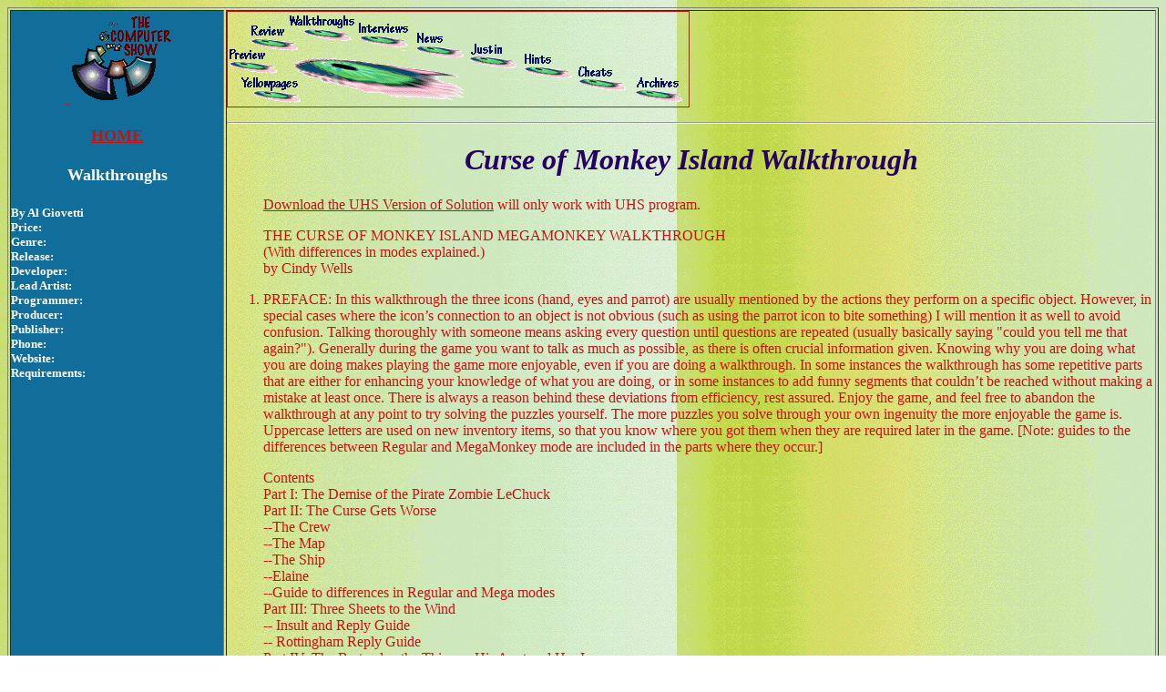

--- FILE ---
content_type: text/html
request_url: http://www.thecomputershow.com/computershow/walkthroughs/curseofmonkeyislewalk.htm
body_size: 18016
content:
<HTML><HEAD><TITLE>
 Curse of Monkey Island Walkthrough
</TITLE></HEAD>
<BODY BACKGROUND="../graphics/achtercomp7.gif" TEXT="#C81212" LINK="#B7181B" VLINK="#B7181B">

<TABLE WIDTH="100%" HEIGHT="674" BORDER="1" CELLSPACING="2" CELLPADDING="0">
<TR>
<TD WIDTH="18%" BGCOLOR="#116e9a" VALIGN="TOP"><P ALIGN=CENTER>&nbsp;<A HREF="../main.htm">
<IMG SRC="../graphics/tcskl2bl.gif"WIDTH="114" HEIGHT="101" ALIGN="BOTTOM" NATURALSIZEFLAG="3" BORDER="0"></A></P>

<H5 ALIGN=CENTER><FONT SIZE=+1><A HREF="../main.htm">HOME</A></H5></font>
<CENTER><FONT SIZE=+1 COLOR="#FFFFFF" FACE="System"><B><STRONG>Walkthroughs</STRONG></B></FONT></CENTER>
<H5><FONT COLOR="#FFFFFF">By Al Giovetti</FONT><FONT COLOR="#D0A511">
<BR></FONT><FONT COLOR="#FFFFFF">Price:</FONT><FONT COLOR="#DDC110">
<BR></FONT><FONT COLOR="#FFFFFF">Genre:</FONT><FONT COLOR="#E7BE14">
<BR></FONT><FONT COLOR="#FFFFFF">Release:</FONT><FONT COLOR="#DDC110">
<BR></FONT><FONT COLOR="#FFFFFF">Developer:</FONT> <FONT COLOR="#E3C911">
<BR></FONT><FONT COLOR="#FFFFFF">Lead Artist:</FONT> <FONT COLOR="#E3C911">
<BR></FONT><FONT COLOR="#FFFFFF">Programmer: </FONT><FONT COLOR="#E5CA0F">
<BR></FONT><FONT COLOR="#FFFFFF">Producer:</FONT><FONT COLOR="#E5CA0F">
<BR></FONT><FONT COLOR="#FFFFFF">Publisher: </FONT><FONT COLOR="#EDCF0E">
</FONT><BR><FONT COLOR="#FFFFFF">Phone: </FONT><FONT COLOR="#EFCB14">
<BR></FONT><FONT COLOR="#FFFFFF">Website: </FONT><FONT COLOR="#EFCB14">
<BR></FONT><FONT COLOR="#FFFFFF">Requirements:</FONT><FONT COLOR="#DDC110">
<BR></FONT>
</H5>
</TD>
<TD WIDTH="78%" VALIGN="TOP">
<P><MAP NAME="menu2def">
    <AREA SHAPE="polygon" COORDS="59,66,47,46,37,42,1,39,-2,58,9,68" HREF="../previews.htm">
    <AREA SHAPE="polygon" COORDS="21,33,20,8,61,16,81,35,68,48" HREF="../reviews.htm">
    <AREA SHAPE="polygon" COORDS="86,33,60,12,61,-2,139,1,140,15,137,34"
 HREF="../walkthru.htm">
    <AREA SHAPE="polygon" COORDS="142,29,141,4,198,9,198,46,160,45" HREF="../interview.htm">
    <AREA SHAPE="polygon" COORDS="204,39,204,15,248,17,260,52,242,58" HREF="../news.htm">
    <AREA SHAPE="polygon" COORDS="314,62,314,41,365,44,381,76,362,90" HREF="../hints.htm">
    <AREA SHAPE="polygon" COORDS="382,82,383,50,438,54,436,94" HREF="../cheats.htm">
    <AREA SHAPE="polygon" COORDS="449,102,501,101,502,62,442,66" HREF="../archives.htm">
    <AREA SHAPE="polygon" COORDS="66,78,71,96,277,101,279,68,179,48,116,45,68,54"
 HREF="../index.html"></MAP>
<IMG SRC="../graphics/menu2def.gif" WIDTH="506" HEIGHT="104" NATURALSIZEFLAG="3" USEMAP="#menu2def" ISMAP BORDER="1"></P></CENTER><HR>

<H1 ALIGN=CENTER><I><FONT COLOR="#260165">
 Curse of Monkey Island  Walkthrough
</FONT></I></H1>

<H1 ALIGN=CENTER></H1>

<P ALIGN=CENTER>
<H3 ALIGN=CENTER><FONT COLOR="#051B5B"></FONT></H3>

<OL>
<P><a href="ftp://ftp2.avault.com/cheats/mi3-uhs.zip">Download the UHS Version of Solution</a> will only work with UHS program.

<P>THE CURSE OF MONKEY ISLAND MEGAMONKEY WALKTHROUGH <BR>
(With differences in modes explained.)<BR>
by Cindy Wells <esk@europa.com> 

<LI>PREFACE: In this walkthrough the three icons (hand, eyes and parrot) are 
usually mentioned by the actions they perform on a specific object. However, 
in special cases where the icon�s connection to an object is not obvious 
(such as using the parrot icon to bite something) I will mention it as well 
to avoid confusion. Talking thoroughly with someone means asking every 
question until questions are repeated (usually basically saying "could you 
tell me that again?"). Generally during the game you want to talk as much as 
possible, as there is often crucial information given. Knowing why you are 
doing what you are doing makes playing the game more enjoyable, even if you 
are doing a walkthrough. In some instances the walkthrough has some repetitive 
parts that are either for enhancing your knowledge of what you are doing, or 
in some instances to add funny segments that couldn�t be reached without 
making a mistake at least once. There is always a reason behind these 
deviations from efficiency, rest assured. Enjoy the game, and feel free to 
abandon the walkthrough at any point to try solving the puzzles yourself. 
The more puzzles you solve through your own ingenuity the more enjoyable 
the game is. Uppercase letters are used on new inventory items, so that you 
know where you got them when they are required later in the game. 
[Note: guides to the differences between Regular and MegaMonkey mode are 
included in the parts where they occur.] 

<P>Contents<BR>
Part I: The Demise of the Pirate Zombie LeChuck<BR>
Part II: The Curse Gets Worse<BR>
--The Crew<BR>
--The Map<BR>
--The Ship<BR>
--Elaine<BR>
--Guide to differences in Regular and Mega modes<BR>
Part III: Three Sheets to the Wind<BR>
-- Insult and Reply Guide<BR>
-- Rottingham Reply Guide<BR>
Part IV: The Bartender, the Thieves, His Aunt and Her Lover<BR>
--Guide to differences in Regular and Mega modes<BR>
Part V: Kiss of the Spider Monkey<BR>
--Clearing Guybrush�s Head<BR>
--Guide to differences in Regular and Mega modes<BR>
Part VI: Guybrush Kicks Butt Once Again <BR>
--Guide to differences in Regular and Mega modes <BR>

<P>PART I: THE DEMISE OF PIRATE ZOMBIE LE CHUCK
<LI>You start the game in the hold. Pick up the RAMROD and then talk to the small 
pirate thoroughly. The "you�re a failure as a pirate" is the crucial comment 
that ends the conversation, so if you enjoy witty conversation save that for 
last. Now that Wally is in tears take the PLASTIC HOOK. Now you can use the 
cannon (hand icon). While you can simply try shooting randomly until you 
actually hit the boats, to hit them dead on each time, here are instructions: 
for the two closest boats line each up with cannon vertically, point the 
cannon all the way down and then up just one notch. Shooting from this 
position should hit them both perfectly. For the two boats farther away use 
the same method, only use 7 notches up instead. Once finished use the red 
arrow to look out the window the cannon sticks out of. In inventory use the 
ramrod on the plastic hook to make a GAFF. Keep listening to Murray--the 
game�s comic jewel--until he comments about how unfair this is. Talk to 
Murray thoroughly in one of the funniest dialogues I�ve heard. (I have found 
to my dismay that if you choose comments in the wrong order, some of the 
comment options disappear. The optimal dialogue path I found is "Lose 
Something?", "doorstop", "BOB", "candle", any sarcastic scream, "eyeballs", 
"wear" and "bald".) Now use the gaff on the debris: this gets you the 
SKELETON ARM and the CUTLASS. For fun use the skeleton arm on Murray, 
then the gaff on Murray. Now use the red arrow to go back inside. You�ve 
got to bust our way out. Remember Newton�s law that every action has an 
equal and opposite reaction? Put this to use by using the cutlass on the 
restraint rope, and then use the cannon. After the sequence you�ll be stuck 
in the treasure hold. You need to get through that hole in the top. Pick up 
the BAG (it�s filled with wooden nickels) then pick up the RING. Diamonds 
have more uses than one, so use the ring on the porthole and you will float 
your way up through the hole.
[Note: No difference between regular and mega modes.] 

<P>PART II: THE CURSE GETS WORSE
<LI>Pick up the EMBER among the ship remnants and head down the path to the 
right. Click on the red arrow to go to the map. Click on the swamp area to 
go see the Voodoo Lady: she always has the best information on what needs 
to be done to counteract curses. After talking again to Murray (he pops up 
in the strangest places) go into the wrecked ship. Pick up the PASTE and PIN. 
Next use the bag of nickels on the gumball machine to get PACK OF GUM. You�ve 
pretty much cleaned out the useful items, so pull the alligator tongue to 
summon the Voodoo Lady. Talk thoroughly with the Voodoo Lady, using every 
option until they repeat. Some of these bring up useful information and some 
are just for amusement. By the end you should know that:<BR>
1. You have to get to Blood Island to get the ring<BR>
2. You have to get a crew, map and ship to get to Blood Island<BR>
3. You have to get Elaine from the pirates of Danjer Cove<BR>
<P>Also take note of the El Pollo Diablo tale: it should proves useful later on.
It�s time to get working on getting the crew, map, and ship. While some of 
the things done in the section are important in getting the other items, for 
the first part you�ll focus on getting the crew.
<P>*THE CREW* 
<LI>Exit the wrecked ship and swamp to the map and use the far left arrow on the 
town of Puerto Pollo. Examine the disclaimer to the right of the lemonade 
stand and then talk to the small pirate. Buy some lemonade. So you got 
cheated, but you can beat him at his own game later. Walk right and examine 
the signs surrounding the entrance to Danjer Cove (currently overgrown with 
bushes). For fun talk to the walk-through ordering speaker on the side of the 
chicken house. Take the flyer nailed to the wall and go into the chicken shop. 
It looks like you�ll have to have a reservation slip before returning. 
<LI>Continue right and click on the red arrow going into the left side of the 
Theater (the building with the "Speare!" sign). Examine the Blood Island 
sticker on the side of the trunk. Next examine the pirate coat and then 
take the DANDRUFF. Open the pocket of the coat and take the WHITE GLOVE. 
Now take the MAGIC WAND and use it on the magic hat to get a BOOK. In 
inventory examine the book: it�s on ventriloquism. Also notice that the 
dandruff is in fact LICE. For fun try to take the donkey head mask on 
the wall. Head upstairs just to get a sense of the lighting area, but 
there�s nothing you can do here now. Go back down , to the right and onto the 
stage. 
<LI>Talk to the hideous pirate for fun, and then talk to the actor. 
You can talk about other things, but focus on Blood Island: he won�t let you 
into the production or watch the rehearsal. You�ll learn that his agent 
Palido is on the beach at the Brimstone Beach Club. You�ll go there later 
when trying to get the map. Leave to the left and walk through the dressing 
room to the outside. Next head down to the docks and into the Barbery Coast 
barber shop. 
<LI>For fun talk to Rottingham and use as many insults and scare 
tactics as possible. Obviously that won�t work, so you�re going to have to 
play dirty. Use the lice on the comb while the barber is resting it on the 
table. Bye-bye, Baldy! Use the chair to start the haircut and then talk 
thoroughly to Haggis, especially about him joining the crew. You�ll find out 
you need to win the caber toss. Don�t end the haircut to try it out just yet: 
you�ll need to even the playing field before doing that. For now start by 
getting the scissors. To do this use the handle on the chair once and then 
take the PAPER WEIGHT. Haggis� place in the book will be lost, and he�ll 
leave. Use the handle on the chair 3 more times and then take the SCISSORS. 
You�ll automatically go back down. At this point you can end the haircut and 
go talk to the other pirates. 
<LI>Talk next to the salty pirate who turns out to 
be Cutthroat Bill. Talk thoroughly with him, especially about whether he�s 
still pirating. You�ll need to bring him a gold item before he will join your 
crew. Next get his jawbreaker by patting him on the back (hand icon) twice. 
Pick up the JAWBREAKER from the floor. 
<LI>Next talk thoroughly to the dapper 
pirate (Edward). For fun try auditioning for the 4th member of the barbershop 
quartet position using every song you know, and use every insult. Obviously 
that�s not the sort of insult he wants. Use the white glove on Edward to 
challenge him to a duel. When you get to the duel field and focus on the 
pistol cases, close the center box lid. Use the hand on the banjo case behind 
him to choose the banjo as your weapon. What proceeds is 3 sessions of dueling 
banjos, if you get the order down correctly (you start over with the first if 
you get one strum wrong). To help I�ve left spaces for writing down the number 
of the string that needs to be strummed in the series (top string is 1, bottom 
is 5). The first is a series of 4, the second of 5, then the third of 6.
String series: 1. __ , __ , __ , __ 2. __ , __ , __ , __ , __ 
3. __ , __ , __ , __ , __ , __
When he gets cocky at the end use the hand icon on the gun pile, take the 
pistol, then use the pistol on the dueling banjo. You�ve gotten your first 
crew member, Snugglecakes! (I�m talking about him, not you. Honestly, we�ve 
never met.) 
<LI>Leave the barber shop and go back to the undergrowth surrounding 
Danjer Cove. Use the scissors first on the mysterious FLOWER, and then on the 
undergrowth. Remembering the chemical effects of the ipecac flower should 
prove useful later on, so keep it in mind. Well not exactly later on. To get 
yourself out of the belly of the snake start by picking up every item just to 
the left of you in the snake�s stomach. Go into inventory and use the flower 
on the syrup, then the ipecac syrup on the head of the snake. Out of the 
frying pan and into the . . . sand? To get out of the quicksand use the hand 
icon on the reeds and the thorn bush to get REED and THORN. Then go into 
inventory and use the thorn on the reed to make the PEA SHOOTER, and then use 
the balloon on the paper weight. Use the parrot icon on the floating balloon 
to blow on it. Now use the pea shooter on the floating balloon. 
<LI>Finally you�re 
at Danjer Cove. Examine the boat on the shore: it looks like you�ll have to 
fix that hole before we can proceed to the pirate ship. Leave the cove and 
when at the map choose the center arrow into Puerto Pollo. If you�ve looked 
in inventory you might have noticed that you now have a RESERVATION SLIP for 
the chicken restaurant. Head into the restaurant with confidence, and start 
out by talking to Blondebeard, especially about El Pollo Diablo and where he 
needs to deliver chicken. Notice his tooth: that�s all the gold we�d need to 
convince Bill. 
<LI>Give the jawbreaker to Blondebeard, and then give him the gum 
when he asks for something chewy. Get the pin out of inventory and use it on 
the bubble that Blondebeard periodically blows. Pick up the tooth off the floor. 
However, Blondebeard will frisk you if you try to go out for the tooth, so the 
tooth will have to make it out some other way. To do this eat some of the gum 
yourself, then use it on the gold tooth. Use the parrot icon on the balloon to 
breath the helium, and then on the gum and tooth to chew it. The bubble you 
blow will float out the window. (Sounds like it went down something metal.) 
Before you leave pick up the BISCUIT, BISCUIT CUTTER and PIE PAN. Go into 
inventory and eat the biscuit: yuck! 
<LI>Next use the maggots you find inside the 
biscuit on the gross chicken sitting on the table. A BRIMSTONE BEACH CLUB CARD! 
Pick it up and then give the quiet patron a shove. Promotions for future 
LucasArts products aside, pick up the SERRATED KNIFE from the patron�s back. 
Now leave the restaurant, and once you get outside and use the pie pan on the 
mudpuddle under the drain pipe. You�ve got the GOLD TOOTH. Before you show Bill 
the tooth, head through the archway on the right side of the city to the playing 
field. It�s time to give Guybrush some help with the caber toss: obviously 
strength alone won�t be enough. 
<LI>Go onto the grassy knoll and use the serrated 
knife on the sawhorse beneath the keg of rum. After that comes tumbling down 
use the ember on the trail of rum. Kaboom! Now you have a rubber tree to use 
for your caber. Leave the grassy knoll for the playing field, and before you 
leave for the barber shop use the biscuit cutter on the remaining rubber tree: 
now you have a RUBBER PLUG for the boat. Return to the barber shop and show the 
tooth to Bill. Talk to Haggis and agree to try the caber toss. Looks like you 
now have all three crew members. 
<P>*THE MAP*
<LI>After the animated sequence head for the ? on the beachy penninsula on the 
lower-right portion of the island. Try to go onto the beach, but you will be 
rudely affronted by the Cabana Boy. Show him your club card and he can�t 
refuse you. Head onto the beach: you won�t get very far before you get serious 
burns on your feet. Return to the cabana and pick up 3 TOWELS, one after 
another. Use the towels on the ice bucket. 
<LI>Go back onto beach and use the 
towels on the hot sand 3 times to form a complete path across the beach. Talk 
to the sunbather, particularly about Blood Island. Once you find out he has a 
map on his back, take his MUG as he requested: it�s time to give him an 
artificial sunburn. 
<LI>Open the gate and go through it to get back to the map. 
Go to the far left side of Puerto Pollo and use the mug on the BOTTOMLESS MUG 
at the lemonade stand to switch them. Agree again to buy lemonade. After he 
retreats, take the PITCHER and use it on the dye vats. 
<LI>Return to the map through 
the Danjer Cove exit and head back to the beach. Use the bottomless mug on 
Palido, and then the pitcher on the bottomless mug. Insta-sunburn, but how to 
take the map? Remember about his comment on sunburn peeling? I know, it�s too 
gross, but it�s all we�ve got. Head back to the Cabana: the Cabana Boy won�t 
give up the vegetable oil easily, so this means war. Pick up a TOWEL use it on 
the ice bucket, then use the wet towel on the Cabana Boy locker room style. 
Take the VEGETABLE OIL and return to the beach. Use the oil on the map to burn 
the skin, then use the hand icon on the map to peel it off. You�ve got the MAP, 
so let�s go get the ship next.
<P>*THE SHIP*
<LI>Head back to the map and over to Danjer Cove. To get the ship you have to become 
the magic and the mystery that is . . . El Pollo Diablo. In inventory combine 
the paste and the rubber plug, then use the sticky plug on the gaping hole in 
the boat. Use the boat and head for the pirate ship. 
<LI>Once there at the pirate ship, climb up on 
deck. You aren�t welcomed there apparently, but due to economical measures 
they won�t tar and feather you. After you jump back into the boat, use the 
serrated knife on the plank. Now they�ll have no choice. Go up on deck again 
and alert Fossey by attempting to open the door. Once you return to the beach 
leave Danjer Cove. 
<LI>While you could go directly to your final destination at 
the chicken restaurant, for fun go to the swamp and the barber shop first. 
Once at the chicken restaurant you�ll be served hot and juicy to the cabin 
of the pirate ship. LeChimp, eh? After Fossey finishes talking, use the 
ventriloquism book on LeChimp. You�ve now gotten the ship under your control, 
so open the right porthole and jump out (your plank awaits you). 
<P>*ELAINE*
<LI>The TREASURE MAP you found on the ship is actually instructions for using 
the lights at the theater. Return to the theater and walk to the right onto 
the stage. You will walk back off to avoid watching public embarrassment 
(luckily the monkeys aren�t upset: not exactly discriminating clientele). 
Go upstairs and then use the directions on the map (NW is upper-left, W is 
left, SW is lower left, etc.): SE, NW, W, S, E, NE, NE, E, SW. If you get one 
wrong just flip the switch and start over. For fun keep watching the spotlight 
shape after each pressing of the button (particularly just after the first NE). 
Now that the X has marked the spot, you need to go down and find a way to get 
the actor off the stage. Use the CHICKEN GREASE (went into inventory 
automatically from chicken pot) on the cannonballs to cause the actor to 
fumble when he juggles them. Now that he�s out of the way, go onto the stage 
and pick up the shovel to start digging. 
<P>*DIFFERENCES IN GAME MODES* 
<P>In the Regular Mode here are all the things that have been altered: <BR>
1. You don�t need to get Bill to spit out the jawbreaker<BR>
2. You don�t need to fix the boat, hence no paste or biscuit cutter available<BR>
3. The white glove is not in the pirate coat�s pocket, but is instead hanging 
from the sleeve<BR>
4. You aren�t frisked by Blondebeard for gold tooth, thus no pie pan available<BR>
5. You don�t need to use maggots on the chicken to get club card, thus no 
maggots in inventory<BR>
6. You don�t have to use lengthy directions with the lights: simply flip 
the switch <BR>

<P>PART III: THREE SHEETS TO THE WIND
<LI>OK, so Rottingham has the map: we�ll get it back eventually. If we ever get 
the pirates to stop singing, that is. The key ending word to land them 
voiceless is orange: they can�t find a rhyme for it. This phrase will come up 
after several singing sessions. While I rather enjoyed the singing and saved 
orange for last, everyone�s a critic, so end it as soon as you wish. Now comes 
the critical decision: will you be a man of action and battle on your own, or 
a man of intellect and use help. If you choose the former you can always switch 
if it gets too rough by talking to Haggis. 
<LI>A general strategy note is to try 
as often as possible to be perpendicular to the other boat with your cannons 
facing its bow or stern. (front or back). You can then get them without getting 
shot yourself. When you defeat them, it�s another matter, so here�s the handy 
dandy Insult and Reply Guide with spaces included to check off which ones you 
have gained and are available for use. A general rule with the insults is to 
always use the insults you don�t know the replies to first, as the chances of 
finishing off the pair are much greater. It�s the replies that you�ll need in 
your duel with Rottingham, so insults without the replies are of no use. 

<P>*INSULT AND REPLY GUIDE*<BR>
1. __ Every enemy I've met I've annihilated!<BR>
__ With your breath, I'm sure they suffocated. <BR>

<P>2. __ You're as repulsive as a monkey in a negligee.<BR>
__ I look that much like your fiancee? <BR>

<P>3. __ I have never seen such clumsy swordplay!<BR>
__ You would have, but you were always running away. <BR>

<P>4. __ I'll hound you night and day!<BR>
__ Then be a good dog. Sit! Stay! <BR>

<P>5. __ Killing you would be justifiable homicide!<BR>
__ Then killing you must be justifiable fungicide. <BR>

<P>6. __ I'll skewer you like a sow on a buffet!<BR>
__ When I'm done with you, you'll be a boneless fillet.<BR>

<P>7. __ Would you like to be buried or cremated?<BR>
__ With you around, I'd prefer to be fumigated. <BR>

<P>8. __ When your father first saw you, he must have been mortified!<BR>
__ At least mine can be identified. <BR>

<P>9. __ En garde! Touch�!<BR>
__ Oh that is so clich�.<BR>

<P>10. __ Coming face to face with me must leave you petrified!<BR>
__ Is that your face? I thought it was your backside. <BR>

<P>11. __ You can't match my witty repartee!<BR>
__ I could if you would use some breath spray. <BR>

<P>12. __ I'll leave you devastated, mutilated and perforated!<BR>
__ Your odor makes me aggravated, agitated and infuriated. <BR>

<P>13. __ Throughout the Caribbean, my great deeds are celebrated!<BR>
__ Too bad they're all fabricated. <BR>

<P>14. __ You're the ugliest monster ever created.<BR>
__ If you don't count all the ones you've dated. <BR>

<P>15. __ Heaven preserve me! You look like something that's died!<BR>
__ The only way you'll be preserved is in formaldehyde. <BR>

<P>16. __ I can't rest 'til you've been exterminated!<BR>
__ Then perhaps you should switch to decaffeinated. <BR>

<P>Again make sure to use the insults without replies at every occasion. Your 
first ship is the one with the orange "?" which are titled the "Really Not 
Fearsome Pirates" keep going at this one until you have its treasure. The next 
ships are the green-colored "Mildly Fearsome Pirates", the blue-colored "Semi 
Fearsome Pirates", the brown-colored "Pretty Fearsome Pirates", the white-
colored "Fearsome Pirates", and finally the red-colored "Really Fearsome 
Pirates". With each new ship keep going at it until its booty is yours, 
learning new insults and replies as you go. By the time you have truly finished 
off these you should have a pretty good vocabulary of insults. Head to Plunder 
Town Harbor to upgrade you cannons to the "Destructomatic T-47" using your 
ship�s booty to pay for it. Once you�ve upgraded head back to face Rottingham. 

<P>*ROTTINGHAM REPLY GUIDE*<BR>
1. My attacks have left entire islands depopulated!<BR>
With your breath, I'm sure they suffocated. <BR>

<P>2. You have the sex appeal of a Shar-Pei!<BR>
I look that much like your fiancee? <BR>

<P>3. I have never lost a melee!<BR>
You would have, but you were always running away. <BR>

<P>4. You'll find I'm dogged and relentless to my prey.<BR>
Then be a good dog. Sit! Stay! <BR>

<P>5. When I'm done your body will be rotted and putrefied!<BR>
Then killing you must be justifiable fungicide.<BR>

<P>6. Your lips look like they belong on the catch of the day!<BR>
When I'm done with you, you'll be a boneless fillet. <BR>

<P>7. I give you a choice: you can be gutted or decapitated!<BR>
With you around, I'd prefer to be fumigated. <BR>

<P>8. You're a disgrace to your species! You're so undignified!<BR>
At least mine can be identified. <BR>

<P>9. Your mother wears a toupee!<BR>
Oh that is so clich�. <BR>

<P>10. Never before have I faced someone so sissified!<BR>
Is that your face? I thought it was your backside. <BR>

<P>11. Nothing can stop me from blowing you away!<BR>
I could if you would use some breath spray. <BR>

<P>12. I can't tell which of my traits has you the most intimidated.<BR>
Your odor makes me aggravated, agitated and infuriated. <BR>

<P>13. My skills with a sword are highly venerated.<BR>
Too bad they're all fabricated. <BR>

<P>14. Your looks would make pigs nauseated!<BR>
If you don't count all the ones you've dated. <BR>

<P>15. Nothing on this earth could save your sorry hide!<BR>
The only way you'll be preserved is in formaldehyde. <BR>

<P>16. Your stench would make an outhouse cleaner irritated!<BR>
Then perhaps you should switch to decaffeinated. <BR>

<P>You�ve now reclaimed the MAP. In the off chance that you had not gained enough 
replies to defeat Rottingham, simply go back to the other pirate ships, 
particularly the "Really Fearsome Pirates" ship, and duel to gain more replies. 
You have no treasure and they have no treasure, so there�s nothing to lose. 
After being defeated by Rottingham the game provides you with a surge of new 
insults to make sure that you aren�t defeated again. 
[Note: No difference between regular and mega modes.]

<P>PART IV: THE BARTENDER, THE THIEVES, HIS AUNT AND HER LOVER
<LI>Looks like your on your own now. Pick up the BOTTLE in the sand. Examine it in 
inventory (it�s shaving cream) and use the parrot icon on it to open it to get 
the CORK. Try to take the lotion, then talk with Haggis about the lotion twice: 
you�ll find out he�s out of tar, and will trade the lotion for anything of the 
same consistency. Leave the shipwreck area and head up the hill to the 
clearing. Nothing to do here yet: just examine Elaine and the fireflies for 
future reference. 
<LI>Now go to the hotel (the large building on the hill). Walk 
onto the patio and examine the cooking pot, barbecue and billboard. Head 
indoors to the bar and examine the fork in the nacho cheese: the cheese�s 
properties are remarkably tar-like. 
<LI>Open the door in the back and enter. 
Examine the cheese: we�ll have to wait until later to get some. Take the 
REFRIGERATOR MAGNET, examine the file cabinet and then leave. 
<LI>Head over to the 
fortune teller and examine the plaque on the table. Talk to her and keep 
repeatedly asking her to read your future until she�s revealed 5 tarot cards, 
calls you a demon and won�t talk to you anymore. Take the TAROT CARDS.
<LI>Then 
head over to the bar. Pick up the RECIPE BOOK next to the pickles and the far 
left barstool CUSHION. Also take the BROCHURES: you don�t have to, but they 
foreshadow coming events if you examine them in inventory. Try talking to the 
bartender: he needs something to clear his head. Go into inventory to examine 
and read through the recipe book, paying careful attention to pages 8 and 9. 
Here is the recipe for a hangover remedy--Head-B-Clear--and after that one a 
recipe for disaster which will be useful later. You need to get an egg, pepper, 
and the hair of the dog that bit you. You�ll wait until later to go upstairs.
<LI>For now just leave the hotel and head for the cemetery. Aside from glancing 
at the tomb and crypt, head left a screen. Pick up the MALLET and the 
CHISEL. Also pick up the SMELLY DOG HAIR from the dog. He hasn�t bitten yet, 
so offer him the maggot infested biscuit. Chomp! That took care of that 
technicality. Leave the cemetery and head for the beach (the area with the 
colonnade). Walk to the right. To get the egg, use the cushion on the rocks, 
and then the mallet on the rubber tree. Now you have the EGG. Examine the 
weathered sign and then leave the beach. 
<LI>Go to the lighthouse and examine the 
mirror: it�s broken and needs to be replaced. A lantern is also missing. Click 
on the down arrow to leave, then head over to the windmill on the hill. Try 
opening the door (it�s locked) and grabbing the windmill blades (you can�t get 
a grip). We�ll have to come back to this location later for the barrel. For 
now simply pick up the PEPPER from the pepper bush. 
<LI>Leave the windmill and 
head up to the strange lights near the volcano. Walk to the right through 
the village and take the BLOCK OF TOFU. I know that you�ve probably never had 
the desire to do this in the past, but trust me. Then pick up the AUGER and 
the MEASURING CUP. Continue to the right and then up towards the volcano. 
<LI>Talk thoroughly with the islander (Lemonhead), until he describes the 
appearance of the featured guest that hasn�t shown up yet. Lactose-
intolerant volcano god? Of course this means we�ll have to give him 
indigestion eventually. 
<LI>Leave to the bottom left and exit the village. 
It�s time to head back to the hotel to give the bartender his remedy. Go 
into the bar, but before you give him the items go into the back room and 
use the chisel on the wheel of cheese to get some NACHO CHEESE. Then return 
and give the egg, dog hair and pepper to the bartender (one after another: 
he�ll do the mixing). Now that he�s willing to talk to you, talk thoroughly 
to Goodsoup and you�ll learn about some very important things:<BR>
1. That the hotel business is suffering for the lack of volcano activity<BR>
2. About the guest that never checked out, who haunted the room and was 
locked in<BR>
3. That the ring is in the Goodsoup family crypt with his Aunt, whereas the 
diamond is on Skull Island <BR>
<LI>While you�re talking ask Goodsoup for the fruity drink with the UMBRELLA. Go 
ahead and drink the fruity drink. Pick up the EMPTY JAR. 
<LI>Go left and upstairs. 
Open the first door to go in. Examine the porthole, then use the mallet on the 
nail in the wall. Open the door to exit. Examine then take the PORTRAIT: 
Guybrush will get rid of the frame. Pick up the NAIL. Try to open the right 
door: it�s locked, just as Goodsoup said. 
<LI>Leave the upstairs and return to the 
bar. Try to take the mirror and then go upstairs: Goodsoup will catch you. 
How to create the illusion of there being a mirror when there isn�t one? Go 
into inventory and use the scissors on the portrait. Take the MIRROR and then 
use the portrait face you cut out on the mirror frame. The illusion is 
complete, so leave the hotel. Now that we�re better fortified by inventory 
items head over to the windmill. Use the umbrella on the windmill blades to get 
a ride to the barrel. Examine the barrel: sugar water. Exactly what insects 
love. Use the empty jar on the barrel to fill it with sugar water. Use the 
doorway to the right to exit the windmill and leave. Head up to the village: 
it�s time to try out the ceremony. 
<LI>You need to look like one of them to get in 
then. They have giant vegetables for heads. Be creative and use the block of 
tofu instead. Go into inventory and sculpt the tofu with the chisel to make a 
mask: Martha Stewart would be proud (although I don�t recall seeing "Tofu Masks 
For the Holidays" in "Living"). Put on the tofu mask by using the hand icon 
on the mask in inventory. 
<LI>Now head up to the volcano. You need only start to 
talk to Lemonhead and he will usher you up to the precipice over the volcano. 
After the ceremony simply use the nacho cheese on the seething caldera (i.e. 
the lava). 
<LI>Now head over to the hotel and go to the barbecue. Use the remaining 
nacho cheese on the cooking pot, then use the hand icon on the cooking pot to 
pick it up and take it to the shipwreck in lieu of tar. Now you can pick up the 
LOTION. Use the measuring cup on the sea-water, then leave the area and head 
for the clearing. Use the lotion on the diamond ring, then pull it off. It 
explodes, so it has no use other than to clear the way for the new ring. Now 
it�s time to catch some fireflies. Go into inventory and use the auger on the 
jar lid before you capture the fireflies. Innocent firefly lives will be lost 
from suffocation if you don�t. Use the jar on the fireflies, then use the 
hole-punched lid on the jar to capture them. You have a LANTERN. Leave and go 
to the lighthouse. Use the lantern on the lantern post, then the mirror on 
the broken mirror. The lighthouse finally works! Remember the story of the 
Welsh Ferryman who was lost in the mists? 
<LI>Go down to the beach next and talk 
to him. Ask him if he�ll take you to Skull Island: he won�t unless you get 
him a compass. In inventory do the following: use the refrigerator magnet on 
the pin, use the magnetized pin on the cork, then use the cork on the measuring cup full of sea-water. You now have a
compass, so give it to him. 
<LI>You don�t want to go to Skull Island just yet, so 
leave knowing he�ll be waiting there whenever you�re ready to go. Go to the 
cemetery and down a screen, then look through the crack between the door. Talk 
through the crack in the door. Mort will tell you the only way to get into 
the crypt is to drop dead. It�s time to do some serious dying--you need to get 
into that crypt--so head back to the hotel and order a drink. In inventory use 
the chisel on the Head-B-Clear bottle to open it and then use the bottle on the 
drink. Drink the spiked drink: you�ll have exactly the safe coma-that-looks-
like-death that you were hoping for. In the tomb (after the credits reverse) 
use the chisel on the lower right coffin to open it and get out. Even though 
you hear knocking go ahead and pick up the COFFIN NAILS from your coffin: 
<LI>Stan�s waited a long time to get out, so he can wait a bit longer. Now use the 
chisel on the center coffin to let Stan out. After he talks and gives you his 
BUSINESS CARD you can leave: it will take a while for him to set up shop as an 
insurance agent. 
<LI>Go back to the hotel and talk to Goodsoup, asking why you 
weren�t buried in the family crypt. Pretend to be his long lost nephew, Wonton 
Goodsoup, but your looks will give you away. Head upstairs and go over to the 
right door. Do what any accomplished lock-picker would do: use Stan�s laminated 
business card on the door to open it. You can examine the night stand and 
wardrobe, but there�s no use for them. Pull down the Murphy bed: notice that 
if you try to take the book the bed will flip back up. While you have it down 
examine the book: you�ll probably need it to fully prove your Goodsoup 
heritage. To keep the bed down use the both the nail and the coffin nails on 
the bed: you�ll need all of them to keep it down. Pick up the GOODSOUP 
HISTORY BOOK. After a quick examination of the skeleton leave the room. 
<LI>Next 
you need to prove you are a Goodsoup. Waste not, want not holds true in this 
case: you now have a use for the rest of the portrait that you cut the face 
from. Use the portrait on the left door, open the door to go inside, then look 
through the porthole. You�ve proved your Goodsoup looks, so go downstairs and 
finish off the illusion by discussing Goodsoup history with your new Uncle. 
Now that you�re a Goodsoup and will have to die again to get into the crypt 
anyway, you might as well get some money from it. Besides, what smuggler would 
give up a huge diamond for free? 
<LI>Go to the cemetery and into Mutual of Stan�s. 
Ask for life insurance and use the pirate�s gold tooth as payment: you will 
get the LIFE INSURANCE. 
<LI>Go back to the hotel and the bar. Order a drink, spike 
it with Head-B-Clear and drink it. Now you will end up in the crypt. For fun 
examine the crumbling hole in the ceiling: it won�t get you anywhere, but it 
sure brings back memories. Then head to the left until you meet the 
ghost. Talk to her thoroughly. You�ll learn that:<BR>
1. The one other suitor besides LeChuck that she found attractive was the one 
who never checked out of the hotel.<BR>
2. She needs to marry before Guybrush can get the ring.<BR>
<LI>Head further to the left and pick up the CROWBAR in the coffin. What are 
those laughs? Walk towards the crack by going around the right side of the 
coffin to find out. Murray! For once he might be useful, so pick MURRAY up. 
Now look through the crack and talk to Mort. For fun use every option before 
finally announcing your "web of deceit" and then choose the angry ghost option 
last. After a few futile attempts to scare Mort, retreat to sulk. While you 
are still looking into Mort�s room go into inventory and use the paste on 
the skeleton arm. Now use the sticky skeleton arm on the LANTERN to take it. 
Now that you�re back at the crypt screen go into inventory and use the lantern 
on Murray. Murray finally gets his opportunity to terrify mortals, and you get 
your ticket out of the crypt. It�s a win/win situation, and to make it even 
more so stop by Stan�s. Murray finds a very temporary home.
<LI>You can return 
to the hotel. Why not claim your benefits now? Because you need proof, and now 
that you�re a Goodsoup your death certificate is held with other family legal 
documents in the file cabinet. Return to the hotel and go into the back room 
to take the DEATH CERTIFICATE. Before you press your legal claim, you need to 
find Millie an equally dead mate, especially one she likes. 
<LI>Go upstairs and 
use the crowbar on the boarded hole. Examine the gaping hole: it�s a straight 
shot to the cemetery. Now use the crowbar on the bed to catapult your skeletal 
friend to his dearest love. After the sequence you�ll be in the crypt. Take 
the RING and leave the crypt. 
<LI>After the sequence go into Stan�s and give the 
life insurance policy to him: you will give him the death certificate when he 
asks incredulously, and he will finally give you A LOT OF MONEY. 
<LI>Now return 
to the beach and ask the Flying Welshman to take you to Skull Island. Once you 
arrive you�ll eventually arrive at the top of the cliff. Ask the winch operator 
to lower you down the cliff. Oh dear, you�re falling an you can�t get up. After 
taking a bump or two on the head, go up to the top of the cliff again. This 
time you�ll be prepared. Despite LaFoot�s reassurances he�ll drop you again, 
so prepare to do the Mary Poppins maneuver. When he lowers you down and you�re 
falling, go into inventory and use the hand icon on the umbrella to use it. 
You�ll float down gracefully to the cave below. 
<LI>When talking to the smugglers 
get highlight your assets by saying you have SO much money. Be truthful about 
your name and make a deal to play a poker game. As expected your hand is 
lousy, so go into inventory and use the tarot cards on it: five of a kind! 
<LI>You�ll win the game, and narrowly escape. After a bit of sweet revenge you 
return to Blood Island. After seeing the LeChuck sequence you know 
time is of the essence, so head directly to the clearing. In inventory use 
the diamond on the ring, then the ring on Elaine.
<P>*DIFFERENCES IN GAME MODES* <BR>
In the Regular Mode here are all the things that have been altered: <BR>
1. The Mirror in the lighthouse doesn�t need replacement<BR>
2. The dog biscuits are provided as more obvious way to get bitten by the dog<BR>
3. You don�t have to prove you look like a Goodsoup<BR>
4. The door of windmill isn�t locked<BR>
5. The door of the skeleton�s room isn�t closed or locked<BR>
6. The first drink you order always comes with umbrella<BR>
7. The jar of shaving cream easily opens <BR>

<P>PART V: KISS OF THE SPIDER MONKEY
<LI>Take advantage of every dialogue option on LeChuck that you can, there�s 
some really funny stuff as well as some filling in of the cracks between the 
Monkey Island games. If you want to you can skip it, but for the full 
experience I�d recommend trying everything. When you�re left after being 
zapped, simply open the tram door to leave. 
<LI>When Guybrush enters the carnival 
he will mention that his head feels foggy, and he can�t think. Sounds like a 
job for Head-B-Clear. Now all we have to do is to find all three ingredients. 
The meringue in the pies contains eggs, so lets work on that first. Your 
Wharf Rat friend obviously won�t let you near the pies, and you can�t get 
over to where the mime is while he�s there, so let�s get rid of the mime. 
<LI>Go over to Dinghy Dog and ask him about the prizes. Have him guess your age 
and he will miss. However much you�re longing to take Murray, take the ANCHOR 
instead. Go into inventory and make a FAKE PIE: use the anchor on the pie pan, 
then the shaving cream on the pie pan. Use the fake pie on the pie stack: 
you�ll automatically ask Wharf Rat to shoot the cannon, and this will knock 
the mime out. Use the hand icon on the hole the mime looked through to have 
Wharf Rat pitch the pie at you. You now have the MERINGUE: one down, two to go. 
To get the HAIR OF THE DOG and have him bite you, go over to Dinghy Dog and 
push him 6 times. He�ll bite you, and you�ll grab the hair. 
<LI>To finish off the 
ingredients go over to the Snow Cone stand and take the PEPPER MILL. To 
put them together ask the soda jerk for a PLAIN SNOW CONE. Go into inventory 
immediately after you get it, and then use the pepper, meringue and dog hair 
on it. It looks awful, but eat it anyway.
<P>*DIFFERENCES IN GAME MODES* 
In the Regular Mode here are all the things that have been altered: <BR>
1. You only have to use anchor on stack of meringue pies to knock mime out <BR>
2. You only have to hit Dinghy Dog 3 times to get the hair of the dog that 
bites you <BR>

<P>PART VI: GUYBRUSH KICKS BUTT ONCE AGAIN
<LI>Quickly click on the first arrow up to get up onto the 1st diorama (Herman 
Toothrot). Take the ROPE and then get into one of the cars. Click on the up 
arrow to the 2nd diorama (Rum Rogers) and take the KEG O� RUM. Click on a 
passing car to exit. If LeChuck shows up at any time, don�t worry: Guybrush is 
too quick for him. If you miss an item the track is circular, so you can always 
come back for it. Use the up arrow on the 3rd diorama (Wally) and open the 
lantern, use the parrot icon to blow the fire on the flask of oil out, then 
take the FLASK OF OIL. 
<LI>Get into a passing car (if LeChuck doesn�t force you 
into one) and then click on the up arrow at the 4th diorama (Ice Monkey). Head 
up the path, then use the keg o� rum on the Ice Monkey arm. In inventory use 
the flask of oil on the rope, then use the rope on the keg. 
<LI>Finally head back 
down the path with the pepper mill in hand. When LeChuck arrives simply use the 
pepper mill on him at your very first opportunity. 
<P>*DIFFERENCES IN GAME MODES* <BR>
In the Regular Mode here are all the things that have been altered: <BR>
1. The flask of oil is ready to take. <BR>

<P>THE END
<P>By the way, you might want to wait through the excruciatingly long credits to 
see another segment. The segment has been accused of being lame, and goodness 
knows everyone is grumpy after sitting through a listing of most of the world�s 
population. You�ve gotten this far, so why not wait and watch? At least you 
will have something useful to complain to other gamers about. 


<P>Any comments, suggestions, additions or corrections can be e-mailed to me at 
either <a href="mailto:esk@europa.com">esk@europa.com</a> or <a href="mailto:cwells7135@aol.com">cwells7135@aol.com</a> 

<P>Walkthrough can be reproduced in any forum so long as it remains intact: 
notification of author be e-mail is requested as a courtesy if you do so.

</OL>
<P>
<H3 ALIGN=CENTER><FONT COLOR="#051B5B">References</FONT></H3>


</TD></TR>
</TABLE>
<CENTER><TABLE BORDER=1 WIDTH=75%>
<CAPTION ALIGN=top><H4>PC Game Center</H4></CAPTION>
<TR><TD><A HREF="../new.htm">Just In</A></TD>
<TD><A HREF="../reviews.htm"> Reviews</A></TD>
<TD><A HREF="../previews.htm"> Previews</A></TD>
<TD><A HREF="../news.htm"> News</A></TD></TR>
<TR><TD><A HREF="../walkthru.htm"> Walkthroughs</A></TD>
<TD><A HREF="../hints.htm"> Hints</A></TD>
<TD><A HREF="../cheats.htm"> Cheats</A></TD>
<TD><A HREF="../archives.htm">Archives</A></TD></TR>
<TR><TD><A HREF="../interview.htm"> Interviews</A></TD>
<TD><A HREF="../yellowpages/yellowpages.htm">Yellowpages</A></TD>
<TD></TD>
<TD></TD></TR>
</TABLE></CENTER><HR>
<P><A HREF="mailto:wizards@charm.net">Please send us your comments and suggestions.</A>
<!-- BEGIN FASTCOUNTER CODE -->
<a href="http://member.linkexchange.com/cgi-bin/fc/fastcounter-login?889739" target="_top">
<img border="0" src="http://fastcounter.linkexchange.com/fastcounter?889739+1779485"></a>
<!-- END FASTCOUNTER CODE -->
<br>
<!-- BEGIN FASTCOUNTER LINK -->
<font face="arial" size="1">
<a href="http://fastcounter.linkexchange.com/fc-join" target="_top">FastCounter by LinkExchange</a>
</font><br>
<!-- END FASTCOUNTER LINK -->

<IMG SRC="http://counter.digits.com/wc/-d/4/-z/-c/9/computershow" ALIGN=absmiddle WIDTH=60 HEIGHT=20 BORDER=0>
</BODY>
</HTML>


